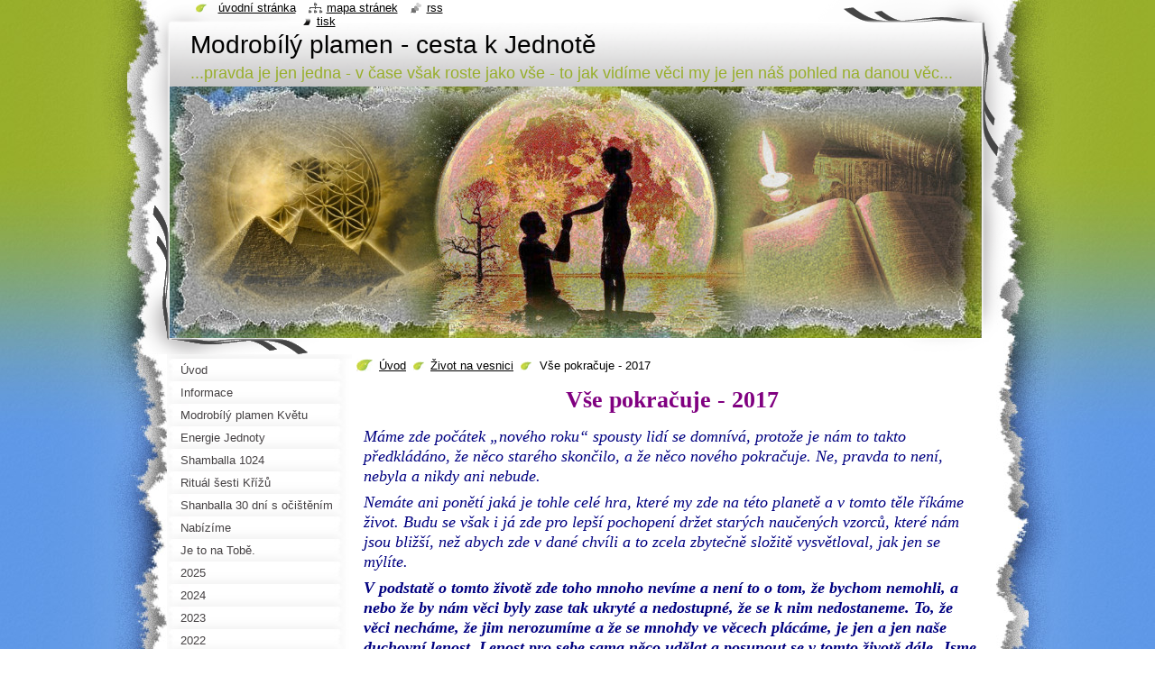

--- FILE ---
content_type: text/html; charset=UTF-8
request_url: https://www.modrobilyplamen-cestakjednote.cz/zivot-na-vesnici/vse-pokracuje-2017/
body_size: 13904
content:
<!--[if lte IE 9]><!DOCTYPE HTML PUBLIC "-//W3C//DTD HTML 4.01 Transitional//EN" "https://www.w3.org/TR/html4/loose.dtd"><![endif]-->
<!DOCTYPE html>
<!--[if IE]><html class="ie" lang="cs"><![endif]-->
<!--[if gt IE 9]><!--> 
<html lang="cs">
<!--<![endif]-->
  <head>
    <!--[if lt IE 8]><meta http-equiv="X-UA-Compatible" content="IE=EmulateIE7"><![endif]--><!--[if IE 8]><meta http-equiv="X-UA-Compatible" content="IE=EmulateIE8"><![endif]--><!--[if IE 9]><meta http-equiv="X-UA-Compatible" content="IE=EmulateIE9"><![endif]-->
    <base href="https://www.modrobilyplamen-cestakjednote.cz/">
  <meta charset="utf-8">
  <meta name="description" content="">
  <meta name="keywords" content="">
  <meta name="generator" content="Webnode">
  <meta name="apple-mobile-web-app-capable" content="yes">
  <meta name="apple-mobile-web-app-status-bar-style" content="black">
  <meta name="format-detection" content="telephone=no">
    <link rel="icon" type="image/svg+xml" href="/favicon.svg" sizes="any">  <link rel="icon" type="image/svg+xml" href="/favicon16.svg" sizes="16x16">  <link rel="icon" href="/favicon.ico">  <link rel="stylesheet" href="https://www.modrobilyplamen-cestakjednote.cz/wysiwyg/system.style.css">
<link rel="canonical" href="https://www.modrobilyplamen-cestakjednote.cz/zivot-na-vesnici/vse-pokracuje-2017/">
<script type="text/javascript">(function(i,s,o,g,r,a,m){i['GoogleAnalyticsObject']=r;i[r]=i[r]||function(){
			(i[r].q=i[r].q||[]).push(arguments)},i[r].l=1*new Date();a=s.createElement(o),
			m=s.getElementsByTagName(o)[0];a.async=1;a.src=g;m.parentNode.insertBefore(a,m)
			})(window,document,'script','//www.google-analytics.com/analytics.js','ga');ga('create', 'UA-797705-6', 'auto',{"name":"wnd_header"});ga('wnd_header.set', 'dimension1', 'W1');ga('wnd_header.set', 'anonymizeIp', true);ga('wnd_header.send', 'pageview');var pageTrackerAllTrackEvent=function(category,action,opt_label,opt_value){ga('send', 'event', category, action, opt_label, opt_value)};</script>
  <link rel="alternate" type="application/rss+xml" href="https://modrobilyplamen-cestakjednote.cz/rss/all.xml" title="">
<!--[if lte IE 9]><style type="text/css">.cke_skin_webnode iframe {vertical-align: baseline !important;}</style><![endif]-->
    <title>Vše pokračuje - 2017 :: Modrobílý plamen - cesta k Jednotě</title>
    <meta name="robots" content="index, follow">
    <meta name="googlebot" content="index, follow">   
    <link href="https://d11bh4d8fhuq47.cloudfront.net/_system/skins/v8/50000794/css/style.css" rel="stylesheet" type="text/css" media="screen,projection,handheld,tv">
    <link href="https://d11bh4d8fhuq47.cloudfront.net/_system/skins/v8/50000794/css/print.css" rel="stylesheet" type="text/css" media="print">
    <script type="text/javascript" src="https://d11bh4d8fhuq47.cloudfront.net/_system/skins/v8/50000794/js/functions.js"></script>
    <!--[if IE]>
			<script type="text/javascript" src="https://d11bh4d8fhuq47.cloudfront.net/_system/skins/v8/50000794/js/functions-ie.js"></script>
		<![endif]-->
    <!--[if IE 6]>
      <script type="text/javascript" src="https://d11bh4d8fhuq47.cloudfront.net/_system/skins/v8/50000794/js/png.js"></script>
			<script type="text/javascript">
        DD_belatedPNG.fix('#header, .homepage a, .print a, .sitemap a, .rss a, li');
        DD_belatedPNG.fixPNG('#header, .homepage a, .print a, .sitemap a, .rss a, li');
      </script> 
    <![endif]-->
  
				<script type="text/javascript">
				/* <![CDATA[ */
					
					if (typeof(RS_CFG) == 'undefined') RS_CFG = new Array();
					RS_CFG['staticServers'] = new Array('https://d11bh4d8fhuq47.cloudfront.net/');
					RS_CFG['skinServers'] = new Array('https://d11bh4d8fhuq47.cloudfront.net/');
					RS_CFG['filesPath'] = 'https://www.modrobilyplamen-cestakjednote.cz/_files/';
					RS_CFG['filesAWSS3Path'] = 'https://156d7d503b.clvaw-cdnwnd.com/3d69cf1afd969ac92d0fbbd86626966a/';
					RS_CFG['lbClose'] = 'Zavřít';
					RS_CFG['skin'] = 'default';
					if (!RS_CFG['labels']) RS_CFG['labels'] = new Array();
					RS_CFG['systemName'] = 'Webnode';
						
					RS_CFG['responsiveLayout'] = 0;
					RS_CFG['mobileDevice'] = 0;
					RS_CFG['labels']['copyPasteSource'] = 'Více zde:';
					
				/* ]]> */
				</script><script type="text/javascript" src="https://d11bh4d8fhuq47.cloudfront.net/_system/client/js/compressed/frontend.package.1-3-108.js?ph=156d7d503b"></script><style type="text/css"></style></head>
  <body>    <div id="body_bg"><div id="body_bg2">
      <div id="site_bg">
        <div id="site">
        
          <!-- HEADER -->
          <div id="header">
            <div id="logozone">               
              <div id="logo"><a href="home/" title="Přejít na úvodní stránku."><span id="rbcSystemIdentifierLogo">Modrobílý plamen - cesta k Jednotě</span></a></div>          
              <p id="moto"><span id="rbcCompanySlogan" class="rbcNoStyleSpan">...pravda je jen jedna - v čase však roste jako vše - to jak vidíme věci my je jen náš pohled na danou věc...</span></p>
            </div>    
            <div id="illustration">                            
              <img src="https://156d7d503b.clvaw-cdnwnd.com/3d69cf1afd969ac92d0fbbd86626966a/200000474-3e5063f493/50000000.jpg?ph=156d7d503b" width="900" height="279" alt="">            </div>         
          </div>
          <!-- /HEADER -->
          
          <div class="cleaner"><!-- / --></div>
          
          <!-- MAIN -->
          <div id="mainWide">
            
            <!-- CONTENT -->
            <div id="content">
   
              <!-- NAVIGATOR -->
              <div id="pageNavigator" class="rbcContentBlock">                        <div id="navigator">           <a class="navFirstPage" href="/home/">Úvod</a>      <span><span> &gt; </span></span>          <a href="/zivot-na-vesnici/">Život na vesnici</a>      <span><span> &gt; </span></span>          <span id="navCurrentPage">Vše pokračuje - 2017</span>                 </div>            <div class="cleaner"><!-- / --></div>              </div>              <!-- /NAVIGATOR -->
              
              <div class="cleaner"><!-- / --></div>
              
              
								
			<div class="box">
        <div class="boxContent">
          <div class="contentBox">

		<h1 style="text-align: center;"><strong><span style="color: rgb(128, 0, 128);"><span style="font-size: 26px;"><span style="font-family: times new roman,times,serif;">Vše pokračuje - 2017</span></span></span></strong></h1>
<div>
	&nbsp;</div>
<div>
	<p><span style="color: rgb(0, 0, 128);"><em><span style="font-size: 18px;"><span style="font-family: times new roman,times,serif;">Máme zde počátek „nového roku“ spousty lidí se domnívá, protože je nám to takto předkládáno, že něco starého skončilo, a že něco nového pokračuje. Ne, pravda to není, nebyla a nikdy ani nebude.</span></span></em></span></p>
	<p><span style="color: rgb(0, 0, 128);"><em><span style="font-size: 18px;"><span style="font-family: times new roman,times,serif;">Nemáte ani ponětí jaká je tohle celé hra, které my zde na této planetě a v&nbsp;tomto těle říkáme život. Budu se však i já zde pro lepší pochopení držet starých naučených vzorců, které nám jsou bližší, než abych zde v&nbsp;dané chvíli a to zcela zbytečně složitě vysvětloval, jak jen se mýlíte.</span></span></em></span></p>
	<p><span style="color: rgb(0, 0, 128);"><em><span style="font-size: 18px;"><span style="font-family: times new roman,times,serif;"><strong>V&nbsp;podstatě o tomto životě zde toho mnoho nevíme a není to o tom, že bychom nemohli, a nebo že by nám věci byly zase tak ukryté a nedostupné, že se k&nbsp;nim nedostaneme. To, že věci necháme, že jim nerozumíme a že se mnohdy ve věcech plácáme, je jen a jen naše duchovní lenost. Lenost pro sebe sama něco udělat a posunout se v&nbsp;tomto životě dále. Jsme drženi v&nbsp;nevědomosti a myslíme si, že to, co se kolem nás děje a čeho jsme součástí, je Pravda a že takto či onak věci musí být. Ne, nemusí, věci jsou tak jak jsou, protože my sami jsme, jací jsme, a dokud nepřijmeme a nepochopíme, že to jací jsme, můžeme změnit jen a jen my sami, do té doby se nic nezmění.</strong></span></span></em></span></p>
	<p><span style="color: rgb(0, 0, 128);"><em><span style="font-size: 18px;"><span style="font-family: times new roman,times,serif;">Přišel zde tedy, jak se říká, „nový rok“ a my jsme mnozí plni očekávání, co že nám přinese, jak se bude vyvíjet a čeho budeme svědky. Ze všech možných a nemožných stran jsem opět slyšel, viděl a dočetl se, jak k&nbsp;nám sestupuje více světla, jak nás andělé milují a jak nás provedou snad dokonce bez zaškobrtnutí tímto novým rokem. Opět čtu, jak můžeme změnit negativní v&nbsp;pozitivní a podobné bláboly, se kterými se ten takzvaný duchovní a ezoterický svět opět předhání v&nbsp;tom počátku nového roku. Napsal jsem v&nbsp;posledním povídání, že se již nebudu v&nbsp;míře, v jaké jsem se v&nbsp;minulém roce věnoval mnohým ukázkám a vysvětlení jaké to jsou bludy a ukázal a prokázal jsem to na mnohých konkrétních příkladech. Kdo nechce slyšet neuslyší a kdo chce kam, pomozme mu tam, jak se říká, a tak ať si opravdu jde nakonec každý kde chce, protože to byla při našem stvoření podstata, že dostaneme svobodnou volbu. Ona svobodná volba zde stále je, jen my jako lidské bytosti již dávno nejsme tím, kým jsme byli na počátku, a došlo u nás k&nbsp;mnohým vážným degeneracím a tím jakoby jsme z&nbsp;jistého pohledu ztratili onu svobodnou volbu, o které je zde stále řeč. Neztratili jsme však nic a stále ji máme, jen po tom co jsme byli a jsme stále manipulováni těmi, které jsme si zvolili, aby nás vedli, jsme dali vědomě moc těm, o kterých jsme ani v&nbsp;nejmenším netušili, kým vlastně jsou.</span></span></em></span></p>
	<p><span style="color: rgb(0, 0, 128);"><em><span style="font-size: 18px;"><span style="font-family: times new roman,times,serif;">Naprostá většina z&nbsp;těch, kteří dnes tahají za provázky a jaksi řídí naše životy a vypadají od pohledu jako lidé, lidmi nejsou. To, že jsme mnohým z&nbsp;nich dali či dáváme svůj hlas, byla však naše volba a neomlouvá a nikdy nás nebude omlouvat, že jsme nevěděli, že oni nejsou oni, že jsou někým jiným.</span></span></em></span></p>
	<p><span style="color: rgb(0, 0, 128);"><em><span style="font-size: 18px;"><span style="font-family: times new roman,times,serif;">Ne, nezbláznil jsem se, a vím naprosto přesně o čem, jak a proč píšu. Letošní rok si každý může malovat, jak chce, a může si, jak nám Květinka říká, vytvářet vědomě iluze a samozřejmě si tyto iluze může dokola představovat, aby přesvědčila daná osoba sebe sama, že takto tomu bude. <strong>Každý kdo si bude dělat iluze a žít v&nbsp;iluzi, že věci budou jinak než jak samo stvoření určilo, žije a bude žít opravdu v&nbsp;iluzi a nebude se stačit divit s&nbsp;čím vším se v&nbsp;nadcházejícím období setká. </strong></span></span></em></span></p>
	<p><span style="color: rgb(0, 0, 128);"><em><span style="font-size: 18px;"><span style="font-family: times new roman,times,serif;"><strong>Nežij člověče v&nbsp;žádné iluzi, nevytvářej si žádnou iluzi a otevři své srdce, najdi cestu ke svému zdroji, jehož jsi byl na počátku stvoření součástí a spoj se s&nbsp;ním. Pokud tak neučiníš, zahyneš a tvou fyzickou smrtí končí vše. Vědomě ses totiž odpojil od Zdroje, sešel jsi z&nbsp;cesty, nechal ses obelhat a to byla tvá svobodná volba a tvou fyzickou smrtí končí následně vše. Tvá duše se rozpadne v&nbsp;propadlišti, protože ti, kdo se odpojili jednou od Zdroje, zanikají</strong>. <strong>Nebudeš mít ani onu možnost žádné další reinkarnace. To neznamená, že si zánik prožiješ, bez možnosti návratu, budeš jej prožívat tisíce let a budeš prosit o návrat a další šanci. Nic takového ti znovu dáno nebude. Jen si zkus představit, že jsi ty sám zdrojem, cožpak bys vědomě a dobrovolně přijal zpátky něco, co tě poškodilo, co se od tebe odpojilo? Asi těžko bys něco podobného udělal, a když si to náhodou opravdu budeš představovat, pak si uvědom, že jsi zdroj, nejsi člověk a tak se nepokoušej věci brát osobně a nahlížet na ně jako lidská bytost. </strong></span></span></em></span></p>
	<p><span style="color: rgb(0, 0, 128);"><em><span style="font-size: 18px;"><span style="font-family: times new roman,times,serif;">Nevíš nic, člověče, naprosto nic o skučné Lásce Zdroje, toho Zdroje, ze kterého jsi vzešel, a kterého jsi součástí. Součástí jsi však jen do doby, dokud plníš to, oč tě Zdroj žádá a sloužíš mu. Pokud ne, nejsi pro něj nic, naprosto nic, nejsi mu k&nbsp;ničemu. Tohle vše ti zřejmě ještě nikdo neřekl, to se jistě nedovíš na žádné duchovní škole jako je Monada a podobně.</span></span></em></span></p>
	<p><span style="color: rgb(0, 0, 128);"><em><span style="font-size: 18px;"><span style="font-family: times new roman,times,serif;">Už ti někdo někdy na podobné škole či na stránkách, o kterých je zde řeč, sdělil, že to nač se v&nbsp;zrcadle díváš nejsi ty, že tohle fyzické tělo nejsi ty, že ty jsi někdo úplně jiný, že tohle tělo je jen nosič a podobně? Už ti někdo z&nbsp;těchto lidí opravdu vysvětlil, kým jsi a proč zde jsi? Už ti řekl, jak se věci mají a jak jednoduše fungují a jak je můžeš opravdu změnit? Ne, neřekl a proč? Odpověď je jednoduchá, stejně tak jednoduchá, jako život sám. Nemusíš v&nbsp;tom všem hledat vědu a nepotřebuješ přečíst jedinou knihu, nemusíš projít přes jediný seminář a nemusíš navštěvovat žádnou školu ani kurzy. Přesto jsi to právě ty, kdo to vše může vědět, pokud pochopíš a staneš se vědomým.</span></span></em></span></p>
	<p><span style="color: rgb(0, 0, 128);"><em><span style="font-size: 18px;"><span style="font-family: times new roman,times,serif;">Na tyhle a mnohé další otázky v&nbsp;tomto roce odpovím. Nemám v&nbsp;úmyslu nikoho o ničem přesvědčovat. Mám v&nbsp;úmyslu seznámit každého, kdo je připraven, a kdo bude chtít s&nbsp;tím, jak to opravdu je, s&nbsp;tím kým každý z&nbsp;nás skutečně je, a která cesta vede ke Zdroji. V&nbsp;tomto vás, kteří chcete a jste připraveni naslouchat, seznámím s&nbsp;Pravdou o lidském bytí zde na zemi. Předám každému, kdo bude naslouchat, návod na jeho cestu ke Zdroji.</span></span></em></span></p>
	<p><span style="color: rgb(0, 0, 128);"><em><span style="font-size: 18px;"><span style="font-family: times new roman,times,serif;">Věci jsou jednoduší, než se zdají být, jsou tak jednoduché, že je to až šílené. Stále jsme to měli a máme na očích a všichni nám vědomě lhali již od dětských let. Věci nejsou ani tak, jak nás učili rodiče byť v&nbsp;té nejlepší víře, nejsou ani tak, jak nás učili a k&nbsp;čemu nás vedli ve školce. Už vůbec nejsou tak, jak nám říkali ve škole anebo v&nbsp;kostele. Každý kněz a farář byl a je naprosto vědomý lhář. Má školy a je vzdělaný, je dokonale připraven na to, jak předkládat a vyučovat lež. V&nbsp;samotné bibli zůstaly jen střípky Pravdy, zbytek byl předělán tak, jak to mocným v&nbsp;daných dobách vyhovovalo. Vše ti bude odhaleno, pokud ty sám chceš. Chtít však musíš ne rozumem, nýbrž srdcem. Duchovním srdcem.</span></span></em></span></p>
	<p><span style="color: rgb(0, 0, 128);"><em><span style="font-size: 18px;"><span style="font-family: times new roman,times,serif;">Protože přišel čas milý člověče a já jsem slíbil, že až přijde tak tě seznámím s&nbsp;něčím, co doposud nebylo zveřejněno, protože jak bylo v&nbsp;době minulé zde psáno, lidská mysl by to nebyla schopna pojat. Dnes je doba jiná a to především v&nbsp;tom, že já jsem se posunul. Posunul jsem se od někud někam, složil jsem některé zkoušky a tak vím, že dnes mi naprosto nezáleží na tom, zda věcem, o kterých zde píšu nebo psát budu, někdo věří či nevěří. V&nbsp;tomto bodě jsem plně dozrál a nezáleží mi na tom, co kdo říká a co si myslí.</span></span></em></span></p>
	<p><span style="color: rgb(0, 0, 128);"><em><span style="font-size: 18px;"><span style="font-family: times new roman,times,serif;">Seznámím tě také člověče mimo jiné se vším, co se událo dne 29.9.2016 a jak věci probíhaly. Byl to den, který změnil dokonale moje představy o všem kolem nás, byl to den nebo spíše noc, kdy jsem se probudil, byť jsem nespal, ze spánku. Byla to noc, kdy jsem se setkal osobně tváří v&nbsp;tvář s&nbsp;Démony, jinak to nazvat v&nbsp;dané chvíli neumím, a vše se změnilo. Nebyl jsem u toho sám. Jen stále nevím, zda rituál šesti křížů byl či nebyl horším. V&nbsp;každém případě nemáme ani ponětí o tom, kdo je kdo. Kdo je náš soused či nadřízený v&nbsp;práci, nemáme ani ponětí s&nbsp;kým se na ulici setkáváme, koho pouštíme do bytu. A naprostá většina z&nbsp;nás ani neví, s&nbsp;kým doma sdílí jednu postel, s&nbsp;kým souloží a plodí děti. Věř, nebo ne, je a vždy to bude jen na tobě, ale vím o čem mluvím.</span></span></em></span></p>
	<p><span style="color: rgb(0, 0, 128);"><em><span style="font-size: 18px;"><span style="font-family: times new roman,times,serif;">Tento rok, toto období, které přichází, nebude pro nikoho z&nbsp;nás jednoduché a přesto:</span></span></em></span></p>
	<p><span style="color: rgb(0, 0, 128);"><em><span style="font-size: 18px;"><span style="font-family: times new roman,times,serif;"><strong>Přesto člověče - Pravda je v&nbsp;samé podstatě tak jednoduchá a je osvobozující, není však vůbec lehké ji přijat a řídit se jí, protože zraňuje a bolí. Bez tohoto zranění a mnohé bolesti, však není cesty dopředu, není možné jít dále. Bez poznání a přijetí této Pravdy žijeme v&nbsp;otroctví lží, nejsme svobodní a nepoznáme skutečnou Lásku. Boží Lásku – Lásku Jednoho Zdroje. Zdroje, ze kterého všechno a vše pochází. Nemusíme nic hledat, protože část tohoto Jednoho Zdroje, ze kterého všechno a vše pochází, je v&nbsp;každém z&nbsp;nás. V&nbsp;každém z&nbsp;nás, kdo se vědomě od tohoto Jednoho Zdroje neodpojil. </strong></span></span></em></span></p>
	<p><span style="color: rgb(0, 0, 128);"><em><span style="font-size: 18px;"><span style="font-family: times new roman,times,serif;"><strong>Přeji ti, člověče, abys nezapomněl, z&nbsp;kterého jsi vzešel Zdroje,kým jsi a čeho máš být součástí. Jen Bohu máš sloužit. Ne však kterémukoliv z&nbsp;těch, co jsou na hradě, ani těm co sedí na obcích či jakýchkoliv jiných židlích, mající jakoukoliv míru moci, kterou jsme jim dali my sami, a snaží se tě ovládat. Nemáš a nikdy jsi neměl sloužit ani těm bohům co si říkají rodiče. Nemáš sloužit žádnému Bohu než jen tomu jedinému. Nemáš sloužit ani se nechat zmást těmi bohy, o kterých ti mluví v&nbsp;kostelech. </strong></span></span></em></span></p>
	<p><span style="color: rgb(0, 0, 128);"><em><span style="font-size: 18px;"><span style="font-family: times new roman,times,serif;"><strong>Ty sám musíš pochopit a dojít do bodu, kdy poznáš toho jediného Boha. Zdroj, ze kterého jsi vzešel, jehož jsi součástí, a kterému jsi dal slib, než jsi zde sestoupil do tohoto prostoru. Dal jsi slib, že jen jemu budeš sloužit. Pokud chceš tento slib splnit a plnit, musíš se s&nbsp;tímto Zdrojem spojit, a aby se tak stalo, musíš jej nejdříve najít. Hledat nemusíš nikde jinde než jen sám v&nbsp;sobě. </strong></span></span></em></span></p>
	<p><span style="color: rgb(0, 0, 128);"><em><span style="font-size: 18px;"><span style="font-family: times new roman,times,serif;"><strong>V&nbsp;Lásce a s&nbsp;Láskou Kája</strong></span></span></em></span></p>
	<p><span style="color: rgb(0, 0, 128);"><em><span style="font-size: 18px;"><span style="font-family: times new roman,times,serif;"><strong>6.1.2017</strong></span></span></em></span></p>
	<p><span style="color: rgb(0, 0, 128);"><em><span style="font-size: 18px;"><span style="font-family: times new roman,times,serif;"><strong><img alt="" src="https://156d7d503b.clvaw-cdnwnd.com/3d69cf1afd969ac92d0fbbd86626966a/200000341-7da0d7f939/VN - NEMAZAT 2.gif" style="border-width: 0px; border-style: solid; width: 670px; height: 50px;"></strong></span></span></em></span></p>
	<p><strong style="font-size: 0.8em;"><span style="color: rgb(0, 0, 128);"><span style="font-size: 18px;"><span style="font-family: times new roman,times,serif;">předchozí povídání &nbsp; &nbsp;</span></span></span></strong><strong style="font-size: 0.8em;"><span style="color: rgb(0, 0, 128);"><span style="font-size: 18px;"><span style="font-family: times new roman,times,serif;">&nbsp;<a href="zivot-na-vesnici/nic-nekonci-2016/">Nic nekončí - 2016</a></span></span></span></strong></p>
	<p><strong style="font-size: 0.8em;"><span style="color: rgb(0, 0, 128);"><span style="font-size: 18px;"><span style="font-family: times new roman,times,serif;">následné povídání&nbsp;&nbsp;&nbsp;&nbsp;&nbsp;&nbsp;<a href="zivot-na-vesnici/laska-rozumu-laska-srdce/">Láska rozumu - Láska srdce</a></span></span></span></strong></p>
	<p><strong><span style="color: rgb(0, 0, 128);"><span style="font-size: 18px;"><span style="font-family: times new roman,times,serif;">&nbsp; &nbsp; &nbsp; &nbsp; &nbsp; &nbsp; &nbsp; &nbsp; &nbsp; &nbsp; &nbsp; &nbsp; &nbsp; &nbsp; &nbsp; &nbsp; &nbsp; &nbsp;</span></span></span></strong><strong style="font-size: 0.8em;"><span style="color: rgb(0, 0, 128);"><em><span style="font-size: 18px;"><img alt="" src="https://156d7d503b.clvaw-cdnwnd.com/3d69cf1afd969ac92d0fbbd86626966a/200000341-7da0d7f939/VN - NEMAZAT 2.gif" style="border-width: 0px; width: 670px; height: 50px;"></span></em></span></strong></p>
</div>
<p>&nbsp;</p>

        
          </div>                
        </div>
      </div>
      
      <div class="cleaner"><!-- / --></div>

		

			<div class="box">
        <div class="boxTitle"><h2>Diskusní téma: Vše pokračuje - 2017</h2></div>
        <div class="boxContent">
          <div class="contentBox">

   					<p class="notFound">Nebyly nalezeny žádné příspěvky.</p>
        					
        		<div class="cleaner"><!-- / --></div>
        					
        		
		
		  <div class="diskuze">
		  
		    <h4>Přidat nový příspěvek</h4>
											           
       	<form action="/zivot-na-vesnici/vse-pokracuje-2017/" method="post" onsubmit="RubicusFrontendIns.sendDiscussionForm(this.parentNode.parentNode.parentNode, this); Event.stop(event);">
       	
					<fieldset>
					
					  
										
            <label for="postAuthor" class="">Jméno</label>
						<input id="postAuthor" class="" type="text" name="dscMessAuthor" value="" maxlength="255">
      
      			<div class="cleaner"><!-- / --></div>
      
      			<label for="postTitle" class="">Titulek</label>
						<input id="postTitle" class="" type="text" name="dscMessTitle" value="" maxlength="255">
      
      			<div class="cleaner"><!-- / --></div>
      			
      			<label for="postText" class="">Příspěvek</label>
						<textarea id="postText" class="" name="dscMessText" cols="40" rows="10"></textarea>
      
      			<div class="cleaner"><!-- / --></div>                  
            
            <div class="btn">
              <input type="submit" class="submit" value="Odeslat">                    
            </div>
            
            <div class="cleaner"><!-- / --></div>
            
            	<input type="hidden" name="backLink" value="/zivot-na-vesnici/vse-pokracuje-2017/">
							<input type="hidden" name="topicId" value="200000428"><input type="hidden" name="blockIdentifier" value="DiscussionCBM_165202"><noscript><p>Zkopírujte prosím tento text: 5720aeeadb3f<input name="40c09d49243d"></p></noscript><div id="rbcSystemFncDiscussionCBM_165202" style="display: none;"></div><script type="text/javascript">var rbc_system_fnc = function(){var i = document.createElement('input');i.type = 'hidden';i.name = '40c09d49243d';i.value = '5720aeeadb3f';var e = document.getElementById('rbcSystemFncDiscussionCBM_165202');e.appendChild(i);};rbc_system_fnc();</script><div></div>
      
      	 		<div class="cleaner"><!-- / --></div>      	 		
         
					</fieldset>
				</form>
              
      </div>

		
          
          </div>            
        </div>
      </div>
      
      <div class="cleaner"><!-- / --></div>

		 
   
              <div class="cleaner"><!-- / --></div>
                 
              <!-- ROWS -->
              <div id="rows">
                <!-- LEFT ROW -->
                <div id="leftRow">
                
                  
								
			<div class="box">
        <div class="boxContent">
          <div class="contentBox">

		<p><a href="https://www.facebook.com/Modrob%C3%ADl%C3%BD-plamen-cesta-k-Jednot%C4%9B-1586289104982430/" target="_blank"><img alt="" src="https://156d7d503b.clvaw-cdnwnd.com/3d69cf1afd969ac92d0fbbd86626966a/200001869-b1900b2875/0101001.jpg" style="border-width: 0px; border-style: solid; width: 174px; height: 80px;"></a></p>

        
          </div>                
        </div>
      </div>
      
      <div class="cleaner"><!-- / --></div>

		        
                                   
                </div>
                <!-- /LEFT ROW -->
                
                <!-- RIGHT ROW -->
                <div id="rightRow">
                
                          
                  
                </div>
                <!-- RIGHT ROW -->
              </div>
              <!-- /ROWS -->
              
              <div class="cleaner"><!-- / --></div>
              
            </div>
            <!-- /CONTENT -->
            
            <!-- SIDEBAR -->
            <div id="sidebar">
            
              <!-- MENU -->  
              


      <div id="menuzone">

		<ul class="menu">
	<li class="first">
  
      <a href="/home/">
    
      <span>Úvod</span>
      
  </a>
  
  </li>
	<li>
  
      <a href="/informace/">
    
      <span>Informace</span>
      
  </a>
  
  </li>
	<li>
  
      <a href="/modrobily-plamen-kvetu-zivota/">
    
      <span>Modrobílý plamen Květu života</span>
      
  </a>
  
  </li>
	<li>
  
      <a href="/energie-jednoty/">
    
      <span>Energie Jednoty</span>
      
  </a>
  
  </li>
	<li>
  
      <a href="/shanballa/">
    
      <span>Shamballa 1024</span>
      
  </a>
  
  </li>
	<li>
  
      <a href="/ritual-sesti-krizu-r6k/">
    
      <span>Rituál šesti Křížů </span>
      
  </a>
  
  </li>
	<li>
  
      <a href="/nabizime/shanballa-1024-30-dni-s-ocistenim/">
    
      <span>Shanballa 30 dní s očištěním</span>
      
  </a>
  
  </li>
	<li>
  
      <a href="/nabizime/">
    
      <span>Nabízíme</span>
      
  </a>
  
  </li>
	<li>
  
      <a href="/je-to-na-tobe/">
    
      <span>Je to na Tobě.</span>
      
  </a>
  
  </li>
	<li>
  
      <a href="/2025/">
    
      <span>2025</span>
      
  </a>
  
  </li>
	<li>
  
      <a href="/2024/">
    
      <span>2024</span>
      
  </a>
  
  </li>
	<li>
  
      <a href="/2023/">
    
      <span>2023</span>
      
  </a>
  
  </li>
	<li>
  
      <a href="/2022/">
    
      <span>2022</span>
      
  </a>
  
  </li>
	<li>
  
      <a href="/a2021/">
    
      <span>2021</span>
      
  </a>
  
  </li>
	<li>
  
      <a href="/a2020/">
    
      <span>2020</span>
      
  </a>
  
  </li>
	<li>
  
      <a href="/borotin-2019/">
    
      <span>Borotín 2019</span>
      
  </a>
  
  </li>
	<li>
  
      <a href="/borotin-pod-shambhalou/">
    
      <span>Borotín pod Shambhalou</span>
      
  </a>
  
  </li>
	<li>
  
      <a href="/prisel-cas/">
    
      <span>Přišel čas.</span>
      
  </a>
  
  </li>
	<li>
  
      <a href="/kazdy-sam-za-sebe/">
    
      <span>Každý sám za sebe.</span>
      
  </a>
  
  </li>
	<li>
  
      <a href="/prostor-pro-vas/">
    
      <span>Prostor pro vás</span>
      
  </a>
  
  </li>
	<li>
  
      <a href="/energie-svetla/">
    
      <span>Energie Světla</span>
      
  </a>
  
  </li>
	<li>
  
      <a href="/energeticka-mista-jednoty/">
    
      <span>Energetická místa Jednoty</span>
      
  </a>
  
  </li>
	<li>
  
      <a href="/kaja-osobni-pohledy/">
    
      <span>Kája - osobní pohledy</span>
      
  </a>
  
  </li>
	<li>
  
      <a href="/z-lasky-k-tobe/">
    
      <span>Z Lásky k Tobě</span>
      
  </a>
  
  </li>
	<li>
  
      <a href="/ty-ja-my/">
    
      <span>ty.ja.my. </span>
      
  </a>
  
  </li>
	<li>
  
      <a href="/laska-vztahy-energie/">
    
      <span>Láska,vztahy,energie.</span>
      
  </a>
  
  </li>
	<li>
  
      <a href="/moji-andele/">
    
      <span>Moji andělé</span>
      
  </a>
  
  </li>
	<li class="open selected">
  
      <a href="/zivot-na-vesnici/">
    
      <span>Život na vesnici</span>
      
  </a>
  
  
	<ul class="level1">
		<li class="first">
  
      <a href="/zivot-na-vesnici/nic-nekonci-2016/">
    
      <span>Nic nekončí - 2016</span>
      
  </a>
  
  </li>
		<li class="selected activeSelected">
  
      <a href="/zivot-na-vesnici/vse-pokracuje-2017/">
    
      <span>Vše pokračuje - 2017</span>
      
  </a>
  
  </li>
		<li>
  
      <a href="/zivot-na-vesnici/laska-rozumu-laska-srdce/">
    
      <span>Láska rozumu - Láska srdce</span>
      
  </a>
  
  </li>
		<li>
  
      <a href="/zivot-na-vesnici/laska-rozum-cin-a-vedomi/">
    
      <span>Láska - rozum - čin a vědomí</span>
      
  </a>
  
  </li>
		<li>
  
      <a href="/zivot-na-vesnici/co-je-na-me-spatneho/">
    
      <span>Co je na mě tak špatného.</span>
      
  </a>
  
  </li>
		<li>
  
      <a href="/zivot-na-vesnici/vedomi-nevedomost-skola/">
    
      <span>Vědomí - nevědomost - škola</span>
      
  </a>
  
  </li>
		<li>
  
      <a href="/zivot-na-vesnici/ezotericka-lez/">
    
      <span>Ezoterická lež</span>
      
  </a>
  
  </li>
		<li>
  
      <a href="/zivot-na-vesnici/poznej-sve-spoluhrace/">
    
      <span>Poznej své spoluhráče</span>
      
  </a>
  
  </li>
		<li>
  
      <a href="/zivot-na-vesnici/zacni-si-klast-otazky/">
    
      <span>Začni si klást otázky</span>
      
  </a>
  
  </li>
		<li class="last">
  
      <a href="/zivot-na-vesnici/o-cem-vlastne-psat/">
    
      <span>O čem vlastně psát.</span>
      
  </a>
  
  </li>
	</ul>
	</li>
	<li>
  
      <a href="/sedm-zavoju/">
    
      <span>Sedm závojů.</span>
      
  </a>
  
  </li>
	<li>
  
      <a href="/buh/">
    
      <span>Bůh</span>
      
  </a>
  
  </li>
	<li>
  
      <a href="/jezis/">
    
      <span>Ježíš</span>
      
  </a>
  
  </li>
	<li>
  
      <a href="/bytosti-prirody/">
    
      <span>Bytosti přírody</span>
      
  </a>
  
  </li>
	<li>
  
      <a href="/karma/">
    
      <span>Karma</span>
      
  </a>
  
  </li>
	<li>
  
      <a href="/duchovni-nauka/">
    
      <span>Duchovní nauka</span>
      
  </a>
  
  </li>
	<li>
  
      <a href="/prastare-tajemstvi-kvetu-zivota/">
    
      <span>Prastaré tajemství květu života</span>
      
  </a>
  
  </li>
	<li>
  
      <a href="/smaragdove-desky/">
    
      <span>Smaragdové desky</span>
      
  </a>
  
  </li>
	<li>
  
      <a href="/vatikan-a-papezsky-stolec/">
    
      <span>Vatikán a papežský stolec.</span>
      
  </a>
  
  </li>
	<li>
  
      <a href="/zdravi2/">
    
      <span>Zdraví</span>
      
  </a>
  
  </li>
	<li>
  
      <a href="/pribehy-k-zamysleni/">
    
      <span>Příběhy k zamyšlení.</span>
      
  </a>
  
  </li>
	<li>
  
      <a href="/radka/">
    
      <span>Radka</span>
      
  </a>
  
  </li>
	<li>
  
      <a href="/videa2/">
    
      <span>Videa</span>
      
  </a>
  
  </li>
	<li>
  
      <a href="/spolecnou-cestou/">
    
      <span>Společnou cestou</span>
      
  </a>
  
  </li>
	<li class="last">
  
      <a href="/maruska/">
    
      <span>Maruška</span>
      
  </a>
  
  </li>
</ul>

      </div>

					    
              <!-- /MENU -->
              
              <div class="cleaner"><!-- / --></div>
              
              <!-- SEARCH -->
              
        
      <div id="searchBox">

		<form action="/search/" method="get" id="fulltextSearch">

      	<label for="fulltextSearchText">Vyhledávání</label>
        <div class="cleaner"><!-- / --></div>            		    
        <input type="text" name="text" id="fulltextSearchText">
        <button type="submit" id="fulltextSubmit"><span class="hidden">Hledat</span></button>

		</form>


      </div>
      
      <div class="cleaner"><!-- / --></div>

		 
              <!-- /SEARCH -->
              
              <div class="cleaner"><!-- / --></div>
              
              <!-- CONTACT -->
              			          
              <!-- /CONTACT --> 
              
              <div class="cleaner"><!-- / --></div>       
              
              
								
			<div class="box">
        <div class="boxContent">
          <div class="contentBox">

		<p><img alt="" src="https://156d7d503b.clvaw-cdnwnd.com/3d69cf1afd969ac92d0fbbd86626966a/200000465-8000580fb9/VN-0101-0103021.jpg" style="border-width: 0px; border-style: solid; width: 175px; height: 100px;"></p>

        
          </div>                
        </div>
      </div>
      
      <div class="cleaner"><!-- / --></div>

		<div class="rbcWidgetArea widgetFacebook" style="text-align: center;width:100%;"><script src="https://connect.facebook.net/cs/sdk.js#xfbml=1&amp;version=v2.3&amp;appId=225951590755638"></script><div class="fb-page" data-href="https://www.facebook.com/Modrob%C3%ADl%C3%BD-plamen-cesta-k-Jednot%C4%9B-1586289104982430/?ref=aymt_homepage_panel" data-hide-cover="true" data-show-facepile="false" data-show-posts="false" data-width="390" data-height="130"></div></div><script type="text/javascript">if (Rubicus && Rubicus.cZones) {Rubicus.cZones.setZonesStyleDelayed();}</script>
								
			<div class="box">
        <div class="boxContent">
          <div class="contentBox">

		<p><a href="a2021/hluboky-ocistny-proces/"><img alt="" src="https://156d7d503b.clvaw-cdnwnd.com/3d69cf1afd969ac92d0fbbd86626966a/200002452-9fe719fe73/text02.jpg" style="border-width: 0px; border-style: solid; width: 175px; height: 250px;"></a></p>
<p><a href="a2021/zastaveni-zjevneho-fyzickeho-zla/"><img alt="" src="https://156d7d503b.clvaw-cdnwnd.com/3d69cf1afd969ac92d0fbbd86626966a/200002448-ab4b2ab4b4/květ života.jpg" style="border-width: 0px; border-style: solid; width: 175px; height: 206px;"></a></p>
<p><a href="a2020/kontravir-plnim-svuj-slib/procisteni-a-navyseni-vibraci/"><img alt="" src="https://156d7d503b.clvaw-cdnwnd.com/3d69cf1afd969ac92d0fbbd86626966a/200002449-63e7663e77/pročištění 01.jpg" style="border-width: 0px; border-style: solid; width: 170px; height: 145px;"></a></p>
<p><img alt="" src="https://156d7d503b.clvaw-cdnwnd.com/3d69cf1afd969ac92d0fbbd86626966a/200002453-671986719a/text05.jpg" style="border-width: 0px; border-style: solid; width: 175px; height: 130px;"></p>
<p><a href="nabizime/shanballa-1024-30-dni-s-ocistenim/"><img alt="" src="https://156d7d503b.clvaw-cdnwnd.com/3d69cf1afd969ac92d0fbbd86626966a/200002211-abae8ada24/VN-Shambhala sl.jpg" style="border-width: 0px; border-style: solid; width: 174px; height: 183px;"></a></p>
<p>&nbsp;</p>
<p><a href="modrobily-plamen-kvetu-zivota/"><img alt="" src="https://156d7d503b.clvaw-cdnwnd.com/3d69cf1afd969ac92d0fbbd86626966a/200002330-0ae700be27/VN-poutač 1.jpg" style="border-width: 0px; border-style: solid; width: 174px; height: 217px;"></a></p>
<p><a href="moji-andele/bila-entita/"><img alt="" src="https://156d7d503b.clvaw-cdnwnd.com/3d69cf1afd969ac92d0fbbd86626966a/200002329-68ea169e13/VN-bílá entita 2.jpg" style="border-width: 0px; border-style: solid; width: 174px; height: 220px;"></a></p>
<p>&nbsp;</p>

        
          </div>                
        </div>
      </div>
      
      <div class="cleaner"><!-- / --></div>

		
								
			<div class="box">
        <div class="boxContent">
          <div class="contentBox">

		<p><img alt="" src="https://156d7d503b.clvaw-cdnwnd.com/3d69cf1afd969ac92d0fbbd86626966a/200000481-65eb666e5a/VE-0101-img_bestpage1055.gif" style="width: 170px; height: 233px; border-width: 0px; border-style: solid;"></p>

        
          </div>                
        </div>
      </div>
      
      <div class="cleaner"><!-- / --></div>

		
								
			<div class="box">
        <div class="boxContent">
          <div class="contentBox">

		<div>
	<img alt="" src="https://156d7d503b.clvaw-cdnwnd.com/3d69cf1afd969ac92d0fbbd86626966a/200000477-c00f6c2059/VE-0101-9902001.jpg" style="border-width: 2px; border-style: solid; width: 175px; height: 433px;"></div>
<div>
	<span style="display: none;">&nbsp;</span><img alt="" src="https://156d7d503b.clvaw-cdnwnd.com/3d69cf1afd969ac92d0fbbd86626966a/200000411-f05f4f15b4/VN-0101-0102001.jpg" style="border-width: 0px; border-style: solid; width: 175px; height: 150px;"></div>
<div>
	<span style="display: none;">&nbsp;</span><img alt="" src="https://156d7d503b.clvaw-cdnwnd.com/3d69cf1afd969ac92d0fbbd86626966a/200000412-b5c64b6c20/VN-0101-0102002.jpg" style="border-width: 0px; border-style: solid; width: 175px; height: 155px;"></div>
<div>
	<img alt="" src="https://156d7d503b.clvaw-cdnwnd.com/3d69cf1afd969ac92d0fbbd86626966a/200000413-89d588bc5a/VN-0101-0102003.jpg" style="border-width: 0px; border-style: solid; width: 175px; height: 154px;"></div>
<div>
	<img alt="" src="https://156d7d503b.clvaw-cdnwnd.com/3d69cf1afd969ac92d0fbbd86626966a/200000479-51af752aa8/VE-0101-9902003.jpg" style="border-width: 2px; border-style: solid; width: 175px; height: 367px;"></div>
<div>
	<img alt="" src="https://156d7d503b.clvaw-cdnwnd.com/3d69cf1afd969ac92d0fbbd86626966a/200000414-5af4d5ce4c/VN-0101-0102004.jpg" style="width: 175px; height: 144px; border-width: 0px; border-style: solid;"></div>
<div>
	&nbsp;</div>
<div>
	<img alt="" src="https://156d7d503b.clvaw-cdnwnd.com/3d69cf1afd969ac92d0fbbd86626966a/200000415-4f3855035d/VN-0101-0102005.jpg" style="border-width: 0px; border-style: solid; width: 175px; height: 150px;"></div>
<div>
	<img alt="" src="https://156d7d503b.clvaw-cdnwnd.com/3d69cf1afd969ac92d0fbbd86626966a/200000416-0adc40bd55/VN-0101-0102006.jpg" style="border-width: 0px; border-style: solid; width: 175px; height: 160px;"></div>
<div>
	<img alt="" src="https://156d7d503b.clvaw-cdnwnd.com/3d69cf1afd969ac92d0fbbd86626966a/200000480-a0c9aa1c56/VE-0101-9902004.jpg" style="border-width: 2px; border-style: solid; width: 175px; height: 387px;"></div>
<div>
	<img alt="" src="https://156d7d503b.clvaw-cdnwnd.com/3d69cf1afd969ac92d0fbbd86626966a/200000417-c6591c7532/VN-0101-0102007.jpg" style="border-width: 0px; border-style: solid; width: 170px; height: 150px;"></div>
<div>
	<img alt="" src="https://156d7d503b.clvaw-cdnwnd.com/3d69cf1afd969ac92d0fbbd86626966a/200000418-224a12342f/VN-0101-0102008.jpg" style="border-width: 0px; border-style: solid; width: 175px; height: 160px;"></div>
<div>
	<img alt="" src="https://156d7d503b.clvaw-cdnwnd.com/3d69cf1afd969ac92d0fbbd86626966a/200000419-4d4054e3b6/VN-0101-0102009.jpg" style="border-width: 0px; border-style: solid; width: 175px; height: 154px;"></div>
<div>
	&nbsp;</div>
<div>
	<img alt="" src="https://156d7d503b.clvaw-cdnwnd.com/3d69cf1afd969ac92d0fbbd86626966a/200000420-5be635dd9a/VN-0101-0102010.jpg" style="border-width: 0px; border-style: solid; width: 175px; height: 154px;"></div>
<div>
	<img alt="" src="https://156d7d503b.clvaw-cdnwnd.com/3d69cf1afd969ac92d0fbbd86626966a/200001230-294232b388/VN-0101-0102011.jpg" style="border-width: 0px; border-style: solid; width: 170px; height: 170px;"></div>
<div>
	<img alt="" src="https://156d7d503b.clvaw-cdnwnd.com/3d69cf1afd969ac92d0fbbd86626966a/200001231-1b9351c8d8/VN-0101-0102012.jpg" style="border-width: 0px; border-style: solid; width: 170px; height: 180px;"></div>
<div>
	&nbsp;</div>

        
          </div>                
        </div>
      </div>
      
      <div class="cleaner"><!-- / --></div>

		<div class="rbcWidgetArea" style="text-align: center;"><a href="http://www.toplist.cz/"><script language="JavaScript" type="text/javascript">  document.write('<img src="https://toplist.cz/count.asp?id=1697018&http='+escape(document.referrer)+'&t='+escape(document.title)+ '&wi='+escape(window.screen.width)+'&he='+escape(window.screen.height)+'&cd='+escape(window.screen.colorDepth)+'" width="88" height="31" border=0 alt="TOPlist" />');  </script><noscript><img src="https://toplist.cz/count.asp?id=1697018" border="0" alt="TOPlist" width="88" height="31" /></noscript></a> </div>        
                            
            </div>
            <!-- /SIDEBAR -->
            
            <hr class="cleaner">
            
          </div>
          <!-- /MAIN -->
          
          <div class="cleaner"><!-- / --></div>
          
          <!-- QUICK LINKS -->
          <table id="quickLinks">
            <tr><td>
              <div id="links">
                <p>
                  <span class="homepage"><a href="home/" title="Přejít na úvodní stránku.">Úvodní stránka</a></span>
                  <span class="separator"> | </span>
                  <span class="sitemap"><a href="/sitemap/" title="Přejít na mapu stránek.">Mapa stránek</a></span>
                  <span class="separator"> | </span>
                  <span class="rss"><a href="/rss/" title="RSS kanály">RSS</a></span>
                  <span class="separator"> | </span>
                  <span class="print"><a href="#" onclick="window.print(); return false;" title="Vytisknout stránku">Tisk</a></span>
                 </p>  
              </div>
            </td><td>
              <div class="lang">               
                <div id="languageSelect"></div>			                			            
              </div>
            </td></tr>
          </table>
          <!-- /QUICK LINKS -->
          
          <!-- FOOTER -->
          <div id="footer">
            <div id="footerContent">
              <div id="footerLeft"><span id="rbcFooterText" class="rbcNoStyleSpan">kvet.zivota.jednota@seznam.cz</span></div>            
              <div id="footerRight"><span class="rbcSignatureText">modrobílý plamen - cesta k Jednotě</span></div> 
            </div>
          </div>          
          <!-- /FOOTER -->
        
        </div>
      </div>
    </div></div>
    
    <script type="text/javascript">
		/* <![CDATA[ */

			RubicusFrontendIns.addObserver
			({

				onContentChange: function ()
        {
          RubicusFrontendIns.faqInit('faq', 'answerBlock');
          setContentSize();
        },

				onStartSlideshow: function()
				{
					$('slideshowControl').innerHTML	= '<span>Pozastavit prezentaci<'+'/span>';
					$('slideshowControl').title			= 'Pozastavit automatické procházení obrázků';
					$('slideshowControl').onclick		= RubicusFrontendIns.stopSlideshow.bind(RubicusFrontendIns);
				},

				onStopSlideshow: function()
				{
					$('slideshowControl').innerHTML	= '<span>Spustit prezentaci<'+'/span>';
					$('slideshowControl').title			= 'Spustit automatické procházení obrázků';
					$('slideshowControl').onclick		= RubicusFrontendIns.startSlideshow.bind(RubicusFrontendIns);
				},

				onShowImage: function()
				{
					if (RubicusFrontendIns.isSlideshowMode())
					{
						$('slideshowControl').innerHTML	= '<span>Pozastavit prezentaci<'+'/span>';
						$('slideshowControl').title			= 'Pozastavit automatické procházení obrázků';
						$('slideshowControl').onclick		= RubicusFrontendIns.stopSlideshow.bind(RubicusFrontendIns);
					}
				}

			 });
			 
			  if (!$('detailScript'))
        {
          window.onload = setContentSize;
        } 	
        
        document.body.onresize = setContentSize;
			  window.onresize = setContentSize;

			  RubicusFrontendIns.faqInit('faq', 'answerBlock');

			  RubicusFrontendIns.addFileToPreload('https://d11bh4d8fhuq47.cloudfront.net/_system/skins/v8/50000794/img/loading.gif');
			  
			  RubicusFrontendIns.addFileToPreload('https://d11bh4d8fhuq47.cloudfront.net/_system/skins/v8/50000794/img/search_btn_hover.jpg');
			  RubicusFrontendIns.addFileToPreload('https://d11bh4d8fhuq47.cloudfront.net/_system/skins/v8/50000794/img/menu_hover.jpg');
			  RubicusFrontendIns.addFileToPreload('https://d11bh4d8fhuq47.cloudfront.net/_system/skins/v8/50000794/img/submenu_hover.jpg');
			  RubicusFrontendIns.addFileToPreload('https://d11bh4d8fhuq47.cloudfront.net/_system/skins/v8/50000794/img/submenu2_hover.jpg');
			  RubicusFrontendIns.addFileToPreload('https://d11bh4d8fhuq47.cloudfront.net/_system/skins/v8/50000794/img/submit_hover.jpg');
			  
			  RubicusFrontendIns.addFileToPreload('https://d11bh4d8fhuq47.cloudfront.net/_system/skins/v8/50000794/img/photo118_hover.jpg');
			  RubicusFrontendIns.addFileToPreload('https://d11bh4d8fhuq47.cloudfront.net/_system/skins/v8/50000794/img/photo200_hover.jpg');
			  RubicusFrontendIns.addFileToPreload('https://d11bh4d8fhuq47.cloudfront.net/_system/skins/v8/50000794/img/product_img_hover.jpg');
			  
  		/* ]]> */
  	</script>
  <div id="rbcFooterHtml"></div><script type="text/javascript">var keenTrackerCmsTrackEvent=function(id){if(typeof _jsTracker=="undefined" || !_jsTracker){return false;};try{var name=_keenEvents[id];var keenEvent={user:{u:_keenData.u,p:_keenData.p,lc:_keenData.lc,t:_keenData.t},action:{identifier:id,name:name,category:'cms',platform:'WND1',version:'2.1.157'},browser:{url:location.href,ua:navigator.userAgent,referer_url:document.referrer,resolution:screen.width+'x'+screen.height,ip:'17.22.237.85'}};_jsTracker.jsonpSubmit('PROD',keenEvent,function(err,res){});}catch(err){console.log(err)};};</script></body>
</html>